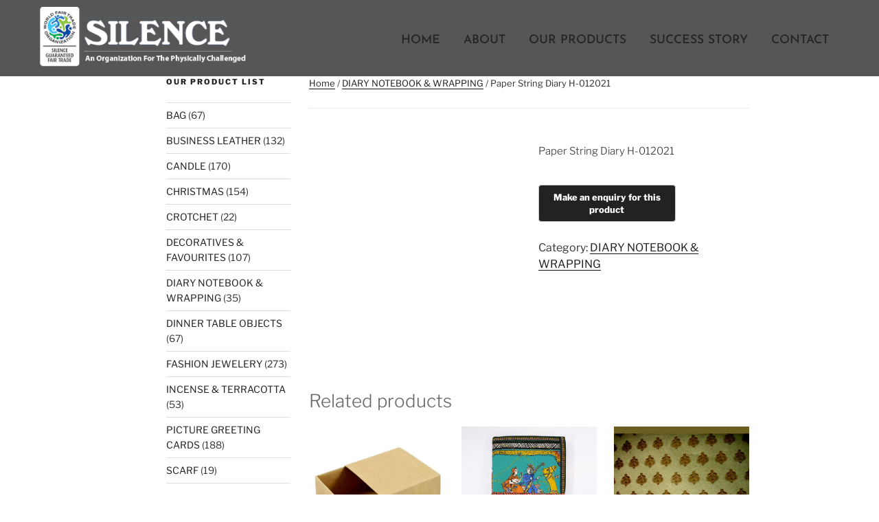

--- FILE ---
content_type: text/css
request_url: https://silenceindia.org/wp-content/uploads/elementor/css/post-35.css?ver=1744978755
body_size: 704
content:
.elementor-35 .elementor-element.elementor-element-d214ff0:not(.elementor-motion-effects-element-type-background), .elementor-35 .elementor-element.elementor-element-d214ff0 > .elementor-motion-effects-container > .elementor-motion-effects-layer{background-color:#070606AD;}.elementor-35 .elementor-element.elementor-element-d214ff0 > .elementor-background-overlay{background-image:url("https://silenceindia.org/wp-content/uploads/2020/12/JPEG-Image-333-×-151-pixels.jpg");background-position:center center;background-repeat:repeat;opacity:0.5;transition:background 0.3s, border-radius 0.3s, opacity 0.3s;}.elementor-35 .elementor-element.elementor-element-d214ff0{transition:background 0.3s, border 0.3s, border-radius 0.3s, box-shadow 0.3s;margin-top:0%;margin-bottom:0%;padding:0% 0% 0% 0%;}.elementor-widget-image .widget-image-caption{color:var( --e-global-color-text );font-family:var( --e-global-typography-text-font-family ), Sans-serif;font-weight:var( --e-global-typography-text-font-weight );}.elementor-35 .elementor-element.elementor-element-28991f9 > .elementor-widget-container{margin:0% 0% 0% 0%;padding:0% 0% 0% 10%;}.elementor-35 .elementor-element.elementor-element-28991f9{text-align:left;}.elementor-35 .elementor-element.elementor-element-28991f9 img{width:300px;}.elementor-widget-navigation-menu .menu-item a.hfe-menu-item.elementor-button{background-color:var( --e-global-color-accent );font-family:var( --e-global-typography-accent-font-family ), Sans-serif;font-weight:var( --e-global-typography-accent-font-weight );}.elementor-widget-navigation-menu .menu-item a.hfe-menu-item.elementor-button:hover{background-color:var( --e-global-color-accent );}.elementor-widget-navigation-menu a.hfe-menu-item, .elementor-widget-navigation-menu a.hfe-sub-menu-item{font-family:var( --e-global-typography-primary-font-family ), Sans-serif;font-weight:var( --e-global-typography-primary-font-weight );}.elementor-widget-navigation-menu .menu-item a.hfe-menu-item, .elementor-widget-navigation-menu .sub-menu a.hfe-sub-menu-item{color:var( --e-global-color-text );}.elementor-widget-navigation-menu .menu-item a.hfe-menu-item:hover,
								.elementor-widget-navigation-menu .sub-menu a.hfe-sub-menu-item:hover,
								.elementor-widget-navigation-menu .menu-item.current-menu-item a.hfe-menu-item,
								.elementor-widget-navigation-menu .menu-item a.hfe-menu-item.highlighted,
								.elementor-widget-navigation-menu .menu-item a.hfe-menu-item:focus{color:var( --e-global-color-accent );}.elementor-widget-navigation-menu .hfe-nav-menu-layout:not(.hfe-pointer__framed) .menu-item.parent a.hfe-menu-item:before,
								.elementor-widget-navigation-menu .hfe-nav-menu-layout:not(.hfe-pointer__framed) .menu-item.parent a.hfe-menu-item:after{background-color:var( --e-global-color-accent );}.elementor-widget-navigation-menu .hfe-nav-menu-layout:not(.hfe-pointer__framed) .menu-item.parent .sub-menu .hfe-has-submenu-container a:after{background-color:var( --e-global-color-accent );}.elementor-widget-navigation-menu .hfe-pointer__framed .menu-item.parent a.hfe-menu-item:before,
								.elementor-widget-navigation-menu .hfe-pointer__framed .menu-item.parent a.hfe-menu-item:after{border-color:var( --e-global-color-accent );}
							.elementor-widget-navigation-menu .sub-menu li a.hfe-sub-menu-item,
							.elementor-widget-navigation-menu nav.hfe-dropdown li a.hfe-sub-menu-item,
							.elementor-widget-navigation-menu nav.hfe-dropdown li a.hfe-menu-item,
							.elementor-widget-navigation-menu nav.hfe-dropdown-expandible li a.hfe-menu-item,
							.elementor-widget-navigation-menu nav.hfe-dropdown-expandible li a.hfe-sub-menu-item{font-family:var( --e-global-typography-accent-font-family ), Sans-serif;font-weight:var( --e-global-typography-accent-font-weight );}.elementor-35 .elementor-element.elementor-element-9e04a43 .menu-item a.hfe-menu-item{padding-left:17px;padding-right:17px;}.elementor-35 .elementor-element.elementor-element-9e04a43 .menu-item a.hfe-sub-menu-item{padding-left:calc( 17px + 20px );padding-right:17px;}.elementor-35 .elementor-element.elementor-element-9e04a43 .hfe-nav-menu__layout-vertical .menu-item ul ul a.hfe-sub-menu-item{padding-left:calc( 17px + 40px );padding-right:17px;}.elementor-35 .elementor-element.elementor-element-9e04a43 .hfe-nav-menu__layout-vertical .menu-item ul ul ul a.hfe-sub-menu-item{padding-left:calc( 17px + 60px );padding-right:17px;}.elementor-35 .elementor-element.elementor-element-9e04a43 .hfe-nav-menu__layout-vertical .menu-item ul ul ul ul a.hfe-sub-menu-item{padding-left:calc( 17px + 80px );padding-right:17px;}.elementor-35 .elementor-element.elementor-element-9e04a43 .menu-item a.hfe-menu-item, .elementor-35 .elementor-element.elementor-element-9e04a43 .menu-item a.hfe-sub-menu-item{padding-top:17px;padding-bottom:17px;}body:not(.rtl) .elementor-35 .elementor-element.elementor-element-9e04a43 .hfe-nav-menu__layout-horizontal .hfe-nav-menu > li.menu-item:not(:last-child){margin-right:0px;}body.rtl .elementor-35 .elementor-element.elementor-element-9e04a43 .hfe-nav-menu__layout-horizontal .hfe-nav-menu > li.menu-item:not(:last-child){margin-left:0px;}.elementor-35 .elementor-element.elementor-element-9e04a43 nav:not(.hfe-nav-menu__layout-horizontal) .hfe-nav-menu > li.menu-item:not(:last-child){margin-bottom:0px;}body:not(.rtl) .elementor-35 .elementor-element.elementor-element-9e04a43 .hfe-nav-menu__layout-horizontal .hfe-nav-menu > li.menu-item{margin-bottom:17px;}.elementor-35 .elementor-element.elementor-element-9e04a43 ul.sub-menu{width:220px;}.elementor-35 .elementor-element.elementor-element-9e04a43 .sub-menu a.hfe-sub-menu-item,
						 .elementor-35 .elementor-element.elementor-element-9e04a43 nav.hfe-dropdown li a.hfe-menu-item,
						 .elementor-35 .elementor-element.elementor-element-9e04a43 nav.hfe-dropdown li a.hfe-sub-menu-item,
						 .elementor-35 .elementor-element.elementor-element-9e04a43 nav.hfe-dropdown-expandible li a.hfe-menu-item,
						 .elementor-35 .elementor-element.elementor-element-9e04a43 nav.hfe-dropdown-expandible li a.hfe-sub-menu-item{padding-top:15px;padding-bottom:15px;}.elementor-35 .elementor-element.elementor-element-9e04a43 > .elementor-widget-container{margin:3% 6% 0% 0%;}.elementor-35 .elementor-element.elementor-element-9e04a43 a.hfe-menu-item, .elementor-35 .elementor-element.elementor-element-9e04a43 a.hfe-sub-menu-item{font-family:"Josefin Sans", Sans-serif;font-size:1.1rem;font-weight:600;}.elementor-35 .elementor-element.elementor-element-9e04a43 .menu-item a.hfe-menu-item, .elementor-35 .elementor-element.elementor-element-9e04a43 .sub-menu a.hfe-sub-menu-item{color:#272727;}.elementor-35 .elementor-element.elementor-element-9e04a43 .sub-menu,
								.elementor-35 .elementor-element.elementor-element-9e04a43 nav.hfe-dropdown,
								.elementor-35 .elementor-element.elementor-element-9e04a43 nav.hfe-dropdown-expandible,
								.elementor-35 .elementor-element.elementor-element-9e04a43 nav.hfe-dropdown .menu-item a.hfe-menu-item,
								.elementor-35 .elementor-element.elementor-element-9e04a43 nav.hfe-dropdown .menu-item a.hfe-sub-menu-item{background-color:#fff;}.elementor-35 .elementor-element.elementor-element-9e04a43 .sub-menu li.menu-item:not(:last-child),
						.elementor-35 .elementor-element.elementor-element-9e04a43 nav.hfe-dropdown li.menu-item:not(:last-child),
						.elementor-35 .elementor-element.elementor-element-9e04a43 nav.hfe-dropdown-expandible li.menu-item:not(:last-child){border-bottom-style:solid;border-bottom-color:#c4c4c4;border-bottom-width:1px;}@media(min-width:768px){.elementor-35 .elementor-element.elementor-element-3b2ba95{width:38.966%;}.elementor-35 .elementor-element.elementor-element-a66a28f{width:61.034%;}}@media(max-width:1024px){body:not(.rtl) .elementor-35 .elementor-element.elementor-element-9e04a43.hfe-nav-menu__breakpoint-tablet .hfe-nav-menu__layout-horizontal .hfe-nav-menu > li.menu-item:not(:last-child){margin-right:0px;}body .elementor-35 .elementor-element.elementor-element-9e04a43 nav.hfe-nav-menu__layout-vertical .hfe-nav-menu > li.menu-item:not(:last-child){margin-bottom:0px;}}@media(max-width:767px){body:not(.rtl) .elementor-35 .elementor-element.elementor-element-9e04a43.hfe-nav-menu__breakpoint-mobile .hfe-nav-menu__layout-horizontal .hfe-nav-menu > li.menu-item:not(:last-child){margin-right:0px;}body .elementor-35 .elementor-element.elementor-element-9e04a43 nav.hfe-nav-menu__layout-vertical .hfe-nav-menu > li.menu-item:not(:last-child){margin-bottom:0px;}}